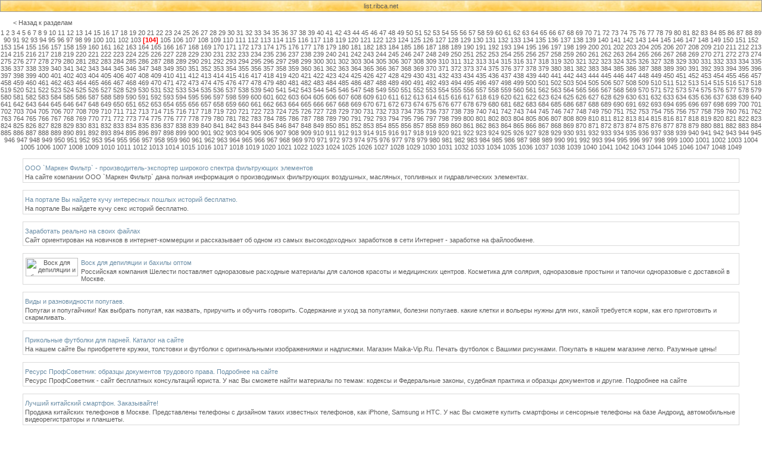

--- FILE ---
content_type: text/html; charset=cp1251
request_url: http://list.ribca.net/1221071618_104.htm
body_size: 8356
content:
<html>
<head>
   <title>Предлагаем заказать iPhone 5 в Тюмени по привлекательными ценам&#33;</title>
   <meta http-equiv="Content-Type" content="text/html; charset=windows-1251">
   <meta http-equiv="Content-Language" content="ru">
   <META content="Разное" name=description>
   <meta name="keywords" content="">
   <link rel="stylesheet" href="style.css" type="text/css">
</head>
<body>
<div align=center>
  <table width=100% height=100 cellspacing="0" cellpadding="0">
    <tr>
      <td background="admin/images/wallline.jpg" align=center height=20 style="border: 1px #9C9C9C solid;">
      <span style="color:#000000;">
      <a href=http://list.ribca.net/>list.ribca.net</a><br>      </span>
      </td>
    </tr>
    <tr>
      <td valign=top align=center><br>
      <div style="position:relative;top:-10px;">
      </div><div style="margin-left:22px;" align=left><a href="index.php">&lt;&nbsp;Назад к разделам</a></div>
      <div style="position: relative; top: 5px;" align=center>
<a href="1221071618_1.htm">1</a> <a href="1221071618_2.htm">2</a> <a href="1221071618_3.htm">3</a> <a href="1221071618_4.htm">4</a> <a href="1221071618_5.htm">5</a> <a href="1221071618_6.htm">6</a> <a href="1221071618_7.htm">7</a> <a href="1221071618_8.htm">8</a> <a href="1221071618_9.htm">9</a> <a href="1221071618_10.htm">10</a> <a href="1221071618_11.htm">11</a> <a href="1221071618_12.htm">12</a> <a href="1221071618_13.htm">13</a> <a href="1221071618_14.htm">14</a> <a href="1221071618_15.htm">15</a> <a href="1221071618_16.htm">16</a> <a href="1221071618_17.htm">17</a> <a href="1221071618_18.htm">18</a> <a href="1221071618_19.htm">19</a> <a href="1221071618_20.htm">20</a> <a href="1221071618_21.htm">21</a> <a href="1221071618_22.htm">22</a> <a href="1221071618_23.htm">23</a> <a href="1221071618_24.htm">24</a> <a href="1221071618_25.htm">25</a> <a href="1221071618_26.htm">26</a> <a href="1221071618_27.htm">27</a> <a href="1221071618_28.htm">28</a> <a href="1221071618_29.htm">29</a> <a href="1221071618_30.htm">30</a> <a href="1221071618_31.htm">31</a> <a href="1221071618_32.htm">32</a> <a href="1221071618_33.htm">33</a> <a href="1221071618_34.htm">34</a> <a href="1221071618_35.htm">35</a> <a href="1221071618_36.htm">36</a> <a href="1221071618_37.htm">37</a> <a href="1221071618_38.htm">38</a> <a href="1221071618_39.htm">39</a> <a href="1221071618_40.htm">40</a> <a href="1221071618_41.htm">41</a> <a href="1221071618_42.htm">42</a> <a href="1221071618_43.htm">43</a> <a href="1221071618_44.htm">44</a> <a href="1221071618_45.htm">45</a> <a href="1221071618_46.htm">46</a> <a href="1221071618_47.htm">47</a> <a href="1221071618_48.htm">48</a> <a href="1221071618_49.htm">49</a> <a href="1221071618_50.htm">50</a> <a href="1221071618_51.htm">51</a> <a href="1221071618_52.htm">52</a> <a href="1221071618_53.htm">53</a> <a href="1221071618_54.htm">54</a> <a href="1221071618_55.htm">55</a> <a href="1221071618_56.htm">56</a> <a href="1221071618_57.htm">57</a> <a href="1221071618_58.htm">58</a> <a href="1221071618_59.htm">59</a> <a href="1221071618_60.htm">60</a> <a href="1221071618_61.htm">61</a> <a href="1221071618_62.htm">62</a> <a href="1221071618_63.htm">63</a> <a href="1221071618_64.htm">64</a> <a href="1221071618_65.htm">65</a> <a href="1221071618_66.htm">66</a> <a href="1221071618_67.htm">67</a> <a href="1221071618_68.htm">68</a> <a href="1221071618_69.htm">69</a> <a href="1221071618_70.htm">70</a> <a href="1221071618_71.htm">71</a> <a href="1221071618_72.htm">72</a> <a href="1221071618_73.htm">73</a> <a href="1221071618_74.htm">74</a> <a href="1221071618_75.htm">75</a> <a href="1221071618_76.htm">76</a> <a href="1221071618_77.htm">77</a> <a href="1221071618_78.htm">78</a> <a href="1221071618_79.htm">79</a> <a href="1221071618_80.htm">80</a> <a href="1221071618_81.htm">81</a> <a href="1221071618_82.htm">82</a> <a href="1221071618_83.htm">83</a> <a href="1221071618_84.htm">84</a> <a href="1221071618_85.htm">85</a> <a href="1221071618_86.htm">86</a> <a href="1221071618_87.htm">87</a> <a href="1221071618_88.htm">88</a> <a href="1221071618_89.htm">89</a> <a href="1221071618_90.htm">90</a> <a href="1221071618_91.htm">91</a> <a href="1221071618_92.htm">92</a> <a href="1221071618_93.htm">93</a> <a href="1221071618_94.htm">94</a> <a href="1221071618_95.htm">95</a> <a href="1221071618_96.htm">96</a> <a href="1221071618_97.htm">97</a> <a href="1221071618_98.htm">98</a> <a href="1221071618_99.htm">99</a> <a href="1221071618_100.htm">100</a> <a href="1221071618_101.htm">101</a> <a href="1221071618_102.htm">102</a> <a href="1221071618_103.htm">103</a> <b class=red>[104]</b> <a href="1221071618_105.htm">105</a> <a href="1221071618_106.htm">106</a> <a href="1221071618_107.htm">107</a> <a href="1221071618_108.htm">108</a> <a href="1221071618_109.htm">109</a> <a href="1221071618_110.htm">110</a> <a href="1221071618_111.htm">111</a> <a href="1221071618_112.htm">112</a> <a href="1221071618_113.htm">113</a> <a href="1221071618_114.htm">114</a> <a href="1221071618_115.htm">115</a> <a href="1221071618_116.htm">116</a> <a href="1221071618_117.htm">117</a> <a href="1221071618_118.htm">118</a> <a href="1221071618_119.htm">119</a> <a href="1221071618_120.htm">120</a> <a href="1221071618_121.htm">121</a> <a href="1221071618_122.htm">122</a> <a href="1221071618_123.htm">123</a> <a href="1221071618_124.htm">124</a> <a href="1221071618_125.htm">125</a> <a href="1221071618_126.htm">126</a> <a href="1221071618_127.htm">127</a> <a href="1221071618_128.htm">128</a> <a href="1221071618_129.htm">129</a> <a href="1221071618_130.htm">130</a> <a href="1221071618_131.htm">131</a> <a href="1221071618_132.htm">132</a> <a href="1221071618_133.htm">133</a> <a href="1221071618_134.htm">134</a> <a href="1221071618_135.htm">135</a> <a href="1221071618_136.htm">136</a> <a href="1221071618_137.htm">137</a> <a href="1221071618_138.htm">138</a> <a href="1221071618_139.htm">139</a> <a href="1221071618_140.htm">140</a> <a href="1221071618_141.htm">141</a> <a href="1221071618_142.htm">142</a> <a href="1221071618_143.htm">143</a> <a href="1221071618_144.htm">144</a> <a href="1221071618_145.htm">145</a> <a href="1221071618_146.htm">146</a> <a href="1221071618_147.htm">147</a> <a href="1221071618_148.htm">148</a> <a href="1221071618_149.htm">149</a> <a href="1221071618_150.htm">150</a> <a href="1221071618_151.htm">151</a> <a href="1221071618_152.htm">152</a> <a href="1221071618_153.htm">153</a> <a href="1221071618_154.htm">154</a> <a href="1221071618_155.htm">155</a> <a href="1221071618_156.htm">156</a> <a href="1221071618_157.htm">157</a> <a href="1221071618_158.htm">158</a> <a href="1221071618_159.htm">159</a> <a href="1221071618_160.htm">160</a> <a href="1221071618_161.htm">161</a> <a href="1221071618_162.htm">162</a> <a href="1221071618_163.htm">163</a> <a href="1221071618_164.htm">164</a> <a href="1221071618_165.htm">165</a> <a href="1221071618_166.htm">166</a> <a href="1221071618_167.htm">167</a> <a href="1221071618_168.htm">168</a> <a href="1221071618_169.htm">169</a> <a href="1221071618_170.htm">170</a> <a href="1221071618_171.htm">171</a> <a href="1221071618_172.htm">172</a> <a href="1221071618_173.htm">173</a> <a href="1221071618_174.htm">174</a> <a href="1221071618_175.htm">175</a> <a href="1221071618_176.htm">176</a> <a href="1221071618_177.htm">177</a> <a href="1221071618_178.htm">178</a> <a href="1221071618_179.htm">179</a> <a href="1221071618_180.htm">180</a> <a href="1221071618_181.htm">181</a> <a href="1221071618_182.htm">182</a> <a href="1221071618_183.htm">183</a> <a href="1221071618_184.htm">184</a> <a href="1221071618_185.htm">185</a> <a href="1221071618_186.htm">186</a> <a href="1221071618_187.htm">187</a> <a href="1221071618_188.htm">188</a> <a href="1221071618_189.htm">189</a> <a href="1221071618_190.htm">190</a> <a href="1221071618_191.htm">191</a> <a href="1221071618_192.htm">192</a> <a href="1221071618_193.htm">193</a> <a href="1221071618_194.htm">194</a> <a href="1221071618_195.htm">195</a> <a href="1221071618_196.htm">196</a> <a href="1221071618_197.htm">197</a> <a href="1221071618_198.htm">198</a> <a href="1221071618_199.htm">199</a> <a href="1221071618_200.htm">200</a> <a href="1221071618_201.htm">201</a> <a href="1221071618_202.htm">202</a> <a href="1221071618_203.htm">203</a> <a href="1221071618_204.htm">204</a> <a href="1221071618_205.htm">205</a> <a href="1221071618_206.htm">206</a> <a href="1221071618_207.htm">207</a> <a href="1221071618_208.htm">208</a> <a href="1221071618_209.htm">209</a> <a href="1221071618_210.htm">210</a> <a href="1221071618_211.htm">211</a> <a href="1221071618_212.htm">212</a> <a href="1221071618_213.htm">213</a> <a href="1221071618_214.htm">214</a> <a href="1221071618_215.htm">215</a> <a href="1221071618_216.htm">216</a> <a href="1221071618_217.htm">217</a> <a href="1221071618_218.htm">218</a> <a href="1221071618_219.htm">219</a> <a href="1221071618_220.htm">220</a> <a href="1221071618_221.htm">221</a> <a href="1221071618_222.htm">222</a> <a href="1221071618_223.htm">223</a> <a href="1221071618_224.htm">224</a> <a href="1221071618_225.htm">225</a> <a href="1221071618_226.htm">226</a> <a href="1221071618_227.htm">227</a> <a href="1221071618_228.htm">228</a> <a href="1221071618_229.htm">229</a> <a href="1221071618_230.htm">230</a> <a href="1221071618_231.htm">231</a> <a href="1221071618_232.htm">232</a> <a href="1221071618_233.htm">233</a> <a href="1221071618_234.htm">234</a> <a href="1221071618_235.htm">235</a> <a href="1221071618_236.htm">236</a> <a href="1221071618_237.htm">237</a> <a href="1221071618_238.htm">238</a> <a href="1221071618_239.htm">239</a> <a href="1221071618_240.htm">240</a> <a href="1221071618_241.htm">241</a> <a href="1221071618_242.htm">242</a> <a href="1221071618_243.htm">243</a> <a href="1221071618_244.htm">244</a> <a href="1221071618_245.htm">245</a> <a href="1221071618_246.htm">246</a> <a href="1221071618_247.htm">247</a> <a href="1221071618_248.htm">248</a> <a href="1221071618_249.htm">249</a> <a href="1221071618_250.htm">250</a> <a href="1221071618_251.htm">251</a> <a href="1221071618_252.htm">252</a> <a href="1221071618_253.htm">253</a> <a href="1221071618_254.htm">254</a> <a href="1221071618_255.htm">255</a> <a href="1221071618_256.htm">256</a> <a href="1221071618_257.htm">257</a> <a href="1221071618_258.htm">258</a> <a href="1221071618_259.htm">259</a> <a href="1221071618_260.htm">260</a> <a href="1221071618_261.htm">261</a> <a href="1221071618_262.htm">262</a> <a href="1221071618_263.htm">263</a> <a href="1221071618_264.htm">264</a> <a href="1221071618_265.htm">265</a> <a href="1221071618_266.htm">266</a> <a href="1221071618_267.htm">267</a> <a href="1221071618_268.htm">268</a> <a href="1221071618_269.htm">269</a> <a href="1221071618_270.htm">270</a> <a href="1221071618_271.htm">271</a> <a href="1221071618_272.htm">272</a> <a href="1221071618_273.htm">273</a> <a href="1221071618_274.htm">274</a> <a href="1221071618_275.htm">275</a> <a href="1221071618_276.htm">276</a> <a href="1221071618_277.htm">277</a> <a href="1221071618_278.htm">278</a> <a href="1221071618_279.htm">279</a> <a href="1221071618_280.htm">280</a> <a href="1221071618_281.htm">281</a> <a href="1221071618_282.htm">282</a> <a href="1221071618_283.htm">283</a> <a href="1221071618_284.htm">284</a> <a href="1221071618_285.htm">285</a> <a href="1221071618_286.htm">286</a> <a href="1221071618_287.htm">287</a> <a href="1221071618_288.htm">288</a> <a href="1221071618_289.htm">289</a> <a href="1221071618_290.htm">290</a> <a href="1221071618_291.htm">291</a> <a href="1221071618_292.htm">292</a> <a href="1221071618_293.htm">293</a> <a href="1221071618_294.htm">294</a> <a href="1221071618_295.htm">295</a> <a href="1221071618_296.htm">296</a> <a href="1221071618_297.htm">297</a> <a href="1221071618_298.htm">298</a> <a href="1221071618_299.htm">299</a> <a href="1221071618_300.htm">300</a> <a href="1221071618_301.htm">301</a> <a href="1221071618_302.htm">302</a> <a href="1221071618_303.htm">303</a> <a href="1221071618_304.htm">304</a> <a href="1221071618_305.htm">305</a> <a href="1221071618_306.htm">306</a> <a href="1221071618_307.htm">307</a> <a href="1221071618_308.htm">308</a> <a href="1221071618_309.htm">309</a> <a href="1221071618_310.htm">310</a> <a href="1221071618_311.htm">311</a> <a href="1221071618_312.htm">312</a> <a href="1221071618_313.htm">313</a> <a href="1221071618_314.htm">314</a> <a href="1221071618_315.htm">315</a> <a href="1221071618_316.htm">316</a> <a href="1221071618_317.htm">317</a> <a href="1221071618_318.htm">318</a> <a href="1221071618_319.htm">319</a> <a href="1221071618_320.htm">320</a> <a href="1221071618_321.htm">321</a> <a href="1221071618_322.htm">322</a> <a href="1221071618_323.htm">323</a> <a href="1221071618_324.htm">324</a> <a href="1221071618_325.htm">325</a> <a href="1221071618_326.htm">326</a> <a href="1221071618_327.htm">327</a> <a href="1221071618_328.htm">328</a> <a href="1221071618_329.htm">329</a> <a href="1221071618_330.htm">330</a> <a href="1221071618_331.htm">331</a> <a href="1221071618_332.htm">332</a> <a href="1221071618_333.htm">333</a> <a href="1221071618_334.htm">334</a> <a href="1221071618_335.htm">335</a> <a href="1221071618_336.htm">336</a> <a href="1221071618_337.htm">337</a> <a href="1221071618_338.htm">338</a> <a href="1221071618_339.htm">339</a> <a href="1221071618_340.htm">340</a> <a href="1221071618_341.htm">341</a> <a href="1221071618_342.htm">342</a> <a href="1221071618_343.htm">343</a> <a href="1221071618_344.htm">344</a> <a href="1221071618_345.htm">345</a> <a href="1221071618_346.htm">346</a> <a href="1221071618_347.htm">347</a> <a href="1221071618_348.htm">348</a> <a href="1221071618_349.htm">349</a> <a href="1221071618_350.htm">350</a> <a href="1221071618_351.htm">351</a> <a href="1221071618_352.htm">352</a> <a href="1221071618_353.htm">353</a> <a href="1221071618_354.htm">354</a> <a href="1221071618_355.htm">355</a> <a href="1221071618_356.htm">356</a> <a href="1221071618_357.htm">357</a> <a href="1221071618_358.htm">358</a> <a href="1221071618_359.htm">359</a> <a href="1221071618_360.htm">360</a> <a href="1221071618_361.htm">361</a> <a href="1221071618_362.htm">362</a> <a href="1221071618_363.htm">363</a> <a href="1221071618_364.htm">364</a> <a href="1221071618_365.htm">365</a> <a href="1221071618_366.htm">366</a> <a href="1221071618_367.htm">367</a> <a href="1221071618_368.htm">368</a> <a href="1221071618_369.htm">369</a> <a href="1221071618_370.htm">370</a> <a href="1221071618_371.htm">371</a> <a href="1221071618_372.htm">372</a> <a href="1221071618_373.htm">373</a> <a href="1221071618_374.htm">374</a> <a href="1221071618_375.htm">375</a> <a href="1221071618_376.htm">376</a> <a href="1221071618_377.htm">377</a> <a href="1221071618_378.htm">378</a> <a href="1221071618_379.htm">379</a> <a href="1221071618_380.htm">380</a> <a href="1221071618_381.htm">381</a> <a href="1221071618_382.htm">382</a> <a href="1221071618_383.htm">383</a> <a href="1221071618_384.htm">384</a> <a href="1221071618_385.htm">385</a> <a href="1221071618_386.htm">386</a> <a href="1221071618_387.htm">387</a> <a href="1221071618_388.htm">388</a> <a href="1221071618_389.htm">389</a> <a href="1221071618_390.htm">390</a> <a href="1221071618_391.htm">391</a> <a href="1221071618_392.htm">392</a> <a href="1221071618_393.htm">393</a> <a href="1221071618_394.htm">394</a> <a href="1221071618_395.htm">395</a> <a href="1221071618_396.htm">396</a> <a href="1221071618_397.htm">397</a> <a href="1221071618_398.htm">398</a> <a href="1221071618_399.htm">399</a> <a href="1221071618_400.htm">400</a> <a href="1221071618_401.htm">401</a> <a href="1221071618_402.htm">402</a> <a href="1221071618_403.htm">403</a> <a href="1221071618_404.htm">404</a> <a href="1221071618_405.htm">405</a> <a href="1221071618_406.htm">406</a> <a href="1221071618_407.htm">407</a> <a href="1221071618_408.htm">408</a> <a href="1221071618_409.htm">409</a> <a href="1221071618_410.htm">410</a> <a href="1221071618_411.htm">411</a> <a href="1221071618_412.htm">412</a> <a href="1221071618_413.htm">413</a> <a href="1221071618_414.htm">414</a> <a href="1221071618_415.htm">415</a> <a href="1221071618_416.htm">416</a> <a href="1221071618_417.htm">417</a> <a href="1221071618_418.htm">418</a> <a href="1221071618_419.htm">419</a> <a href="1221071618_420.htm">420</a> <a href="1221071618_421.htm">421</a> <a href="1221071618_422.htm">422</a> <a href="1221071618_423.htm">423</a> <a href="1221071618_424.htm">424</a> <a href="1221071618_425.htm">425</a> <a href="1221071618_426.htm">426</a> <a href="1221071618_427.htm">427</a> <a href="1221071618_428.htm">428</a> <a href="1221071618_429.htm">429</a> <a href="1221071618_430.htm">430</a> <a href="1221071618_431.htm">431</a> <a href="1221071618_432.htm">432</a> <a href="1221071618_433.htm">433</a> <a href="1221071618_434.htm">434</a> <a href="1221071618_435.htm">435</a> <a href="1221071618_436.htm">436</a> <a href="1221071618_437.htm">437</a> <a href="1221071618_438.htm">438</a> <a href="1221071618_439.htm">439</a> <a href="1221071618_440.htm">440</a> <a href="1221071618_441.htm">441</a> <a href="1221071618_442.htm">442</a> <a href="1221071618_443.htm">443</a> <a href="1221071618_444.htm">444</a> <a href="1221071618_445.htm">445</a> <a href="1221071618_446.htm">446</a> <a href="1221071618_447.htm">447</a> <a href="1221071618_448.htm">448</a> <a href="1221071618_449.htm">449</a> <a href="1221071618_450.htm">450</a> <a href="1221071618_451.htm">451</a> <a href="1221071618_452.htm">452</a> <a href="1221071618_453.htm">453</a> <a href="1221071618_454.htm">454</a> <a href="1221071618_455.htm">455</a> <a href="1221071618_456.htm">456</a> <a href="1221071618_457.htm">457</a> <a href="1221071618_458.htm">458</a> <a href="1221071618_459.htm">459</a> <a href="1221071618_460.htm">460</a> <a href="1221071618_461.htm">461</a> <a href="1221071618_462.htm">462</a> <a href="1221071618_463.htm">463</a> <a href="1221071618_464.htm">464</a> <a href="1221071618_465.htm">465</a> <a href="1221071618_466.htm">466</a> <a href="1221071618_467.htm">467</a> <a href="1221071618_468.htm">468</a> <a href="1221071618_469.htm">469</a> <a href="1221071618_470.htm">470</a> <a href="1221071618_471.htm">471</a> <a href="1221071618_472.htm">472</a> <a href="1221071618_473.htm">473</a> <a href="1221071618_474.htm">474</a> <a href="1221071618_475.htm">475</a> <a href="1221071618_476.htm">476</a> <a href="1221071618_477.htm">477</a> <a href="1221071618_478.htm">478</a> <a href="1221071618_479.htm">479</a> <a href="1221071618_480.htm">480</a> <a href="1221071618_481.htm">481</a> <a href="1221071618_482.htm">482</a> <a href="1221071618_483.htm">483</a> <a href="1221071618_484.htm">484</a> <a href="1221071618_485.htm">485</a> <a href="1221071618_486.htm">486</a> <a href="1221071618_487.htm">487</a> <a href="1221071618_488.htm">488</a> <a href="1221071618_489.htm">489</a> <a href="1221071618_490.htm">490</a> <a href="1221071618_491.htm">491</a> <a href="1221071618_492.htm">492</a> <a href="1221071618_493.htm">493</a> <a href="1221071618_494.htm">494</a> <a href="1221071618_495.htm">495</a> <a href="1221071618_496.htm">496</a> <a href="1221071618_497.htm">497</a> <a href="1221071618_498.htm">498</a> <a href="1221071618_499.htm">499</a> <a href="1221071618_500.htm">500</a> <a href="1221071618_501.htm">501</a> <a href="1221071618_502.htm">502</a> <a href="1221071618_503.htm">503</a> <a href="1221071618_504.htm">504</a> <a href="1221071618_505.htm">505</a> <a href="1221071618_506.htm">506</a> <a href="1221071618_507.htm">507</a> <a href="1221071618_508.htm">508</a> <a href="1221071618_509.htm">509</a> <a href="1221071618_510.htm">510</a> <a href="1221071618_511.htm">511</a> <a href="1221071618_512.htm">512</a> <a href="1221071618_513.htm">513</a> <a href="1221071618_514.htm">514</a> <a href="1221071618_515.htm">515</a> <a href="1221071618_516.htm">516</a> <a href="1221071618_517.htm">517</a> <a href="1221071618_518.htm">518</a> <a href="1221071618_519.htm">519</a> <a href="1221071618_520.htm">520</a> <a href="1221071618_521.htm">521</a> <a href="1221071618_522.htm">522</a> <a href="1221071618_523.htm">523</a> <a href="1221071618_524.htm">524</a> <a href="1221071618_525.htm">525</a> <a href="1221071618_526.htm">526</a> <a href="1221071618_527.htm">527</a> <a href="1221071618_528.htm">528</a> <a href="1221071618_529.htm">529</a> <a href="1221071618_530.htm">530</a> <a href="1221071618_531.htm">531</a> <a href="1221071618_532.htm">532</a> <a href="1221071618_533.htm">533</a> <a href="1221071618_534.htm">534</a> <a href="1221071618_535.htm">535</a> <a href="1221071618_536.htm">536</a> <a href="1221071618_537.htm">537</a> <a href="1221071618_538.htm">538</a> <a href="1221071618_539.htm">539</a> <a href="1221071618_540.htm">540</a> <a href="1221071618_541.htm">541</a> <a href="1221071618_542.htm">542</a> <a href="1221071618_543.htm">543</a> <a href="1221071618_544.htm">544</a> <a href="1221071618_545.htm">545</a> <a href="1221071618_546.htm">546</a> <a href="1221071618_547.htm">547</a> <a href="1221071618_548.htm">548</a> <a href="1221071618_549.htm">549</a> <a href="1221071618_550.htm">550</a> <a href="1221071618_551.htm">551</a> <a href="1221071618_552.htm">552</a> <a href="1221071618_553.htm">553</a> <a href="1221071618_554.htm">554</a> <a href="1221071618_555.htm">555</a> <a href="1221071618_556.htm">556</a> <a href="1221071618_557.htm">557</a> <a href="1221071618_558.htm">558</a> <a href="1221071618_559.htm">559</a> <a href="1221071618_560.htm">560</a> <a href="1221071618_561.htm">561</a> <a href="1221071618_562.htm">562</a> <a href="1221071618_563.htm">563</a> <a href="1221071618_564.htm">564</a> <a href="1221071618_565.htm">565</a> <a href="1221071618_566.htm">566</a> <a href="1221071618_567.htm">567</a> <a href="1221071618_568.htm">568</a> <a href="1221071618_569.htm">569</a> <a href="1221071618_570.htm">570</a> <a href="1221071618_571.htm">571</a> <a href="1221071618_572.htm">572</a> <a href="1221071618_573.htm">573</a> <a href="1221071618_574.htm">574</a> <a href="1221071618_575.htm">575</a> <a href="1221071618_576.htm">576</a> <a href="1221071618_577.htm">577</a> <a href="1221071618_578.htm">578</a> <a href="1221071618_579.htm">579</a> <a href="1221071618_580.htm">580</a> <a href="1221071618_581.htm">581</a> <a href="1221071618_582.htm">582</a> <a href="1221071618_583.htm">583</a> <a href="1221071618_584.htm">584</a> <a href="1221071618_585.htm">585</a> <a href="1221071618_586.htm">586</a> <a href="1221071618_587.htm">587</a> <a href="1221071618_588.htm">588</a> <a href="1221071618_589.htm">589</a> <a href="1221071618_590.htm">590</a> <a href="1221071618_591.htm">591</a> <a href="1221071618_592.htm">592</a> <a href="1221071618_593.htm">593</a> <a href="1221071618_594.htm">594</a> <a href="1221071618_595.htm">595</a> <a href="1221071618_596.htm">596</a> <a href="1221071618_597.htm">597</a> <a href="1221071618_598.htm">598</a> <a href="1221071618_599.htm">599</a> <a href="1221071618_600.htm">600</a> <a href="1221071618_601.htm">601</a> <a href="1221071618_602.htm">602</a> <a href="1221071618_603.htm">603</a> <a href="1221071618_604.htm">604</a> <a href="1221071618_605.htm">605</a> <a href="1221071618_606.htm">606</a> <a href="1221071618_607.htm">607</a> <a href="1221071618_608.htm">608</a> <a href="1221071618_609.htm">609</a> <a href="1221071618_610.htm">610</a> <a href="1221071618_611.htm">611</a> <a href="1221071618_612.htm">612</a> <a href="1221071618_613.htm">613</a> <a href="1221071618_614.htm">614</a> <a href="1221071618_615.htm">615</a> <a href="1221071618_616.htm">616</a> <a href="1221071618_617.htm">617</a> <a href="1221071618_618.htm">618</a> <a href="1221071618_619.htm">619</a> <a href="1221071618_620.htm">620</a> <a href="1221071618_621.htm">621</a> <a href="1221071618_622.htm">622</a> <a href="1221071618_623.htm">623</a> <a href="1221071618_624.htm">624</a> <a href="1221071618_625.htm">625</a> <a href="1221071618_626.htm">626</a> <a href="1221071618_627.htm">627</a> <a href="1221071618_628.htm">628</a> <a href="1221071618_629.htm">629</a> <a href="1221071618_630.htm">630</a> <a href="1221071618_631.htm">631</a> <a href="1221071618_632.htm">632</a> <a href="1221071618_633.htm">633</a> <a href="1221071618_634.htm">634</a> <a href="1221071618_635.htm">635</a> <a href="1221071618_636.htm">636</a> <a href="1221071618_637.htm">637</a> <a href="1221071618_638.htm">638</a> <a href="1221071618_639.htm">639</a> <a href="1221071618_640.htm">640</a> <a href="1221071618_641.htm">641</a> <a href="1221071618_642.htm">642</a> <a href="1221071618_643.htm">643</a> <a href="1221071618_644.htm">644</a> <a href="1221071618_645.htm">645</a> <a href="1221071618_646.htm">646</a> <a href="1221071618_647.htm">647</a> <a href="1221071618_648.htm">648</a> <a href="1221071618_649.htm">649</a> <a href="1221071618_650.htm">650</a> <a href="1221071618_651.htm">651</a> <a href="1221071618_652.htm">652</a> <a href="1221071618_653.htm">653</a> <a href="1221071618_654.htm">654</a> <a href="1221071618_655.htm">655</a> <a href="1221071618_656.htm">656</a> <a href="1221071618_657.htm">657</a> <a href="1221071618_658.htm">658</a> <a href="1221071618_659.htm">659</a> <a href="1221071618_660.htm">660</a> <a href="1221071618_661.htm">661</a> <a href="1221071618_662.htm">662</a> <a href="1221071618_663.htm">663</a> <a href="1221071618_664.htm">664</a> <a href="1221071618_665.htm">665</a> <a href="1221071618_666.htm">666</a> <a href="1221071618_667.htm">667</a> <a href="1221071618_668.htm">668</a> <a href="1221071618_669.htm">669</a> <a href="1221071618_670.htm">670</a> <a href="1221071618_671.htm">671</a> <a href="1221071618_672.htm">672</a> <a href="1221071618_673.htm">673</a> <a href="1221071618_674.htm">674</a> <a href="1221071618_675.htm">675</a> <a href="1221071618_676.htm">676</a> <a href="1221071618_677.htm">677</a> <a href="1221071618_678.htm">678</a> <a href="1221071618_679.htm">679</a> <a href="1221071618_680.htm">680</a> <a href="1221071618_681.htm">681</a> <a href="1221071618_682.htm">682</a> <a href="1221071618_683.htm">683</a> <a href="1221071618_684.htm">684</a> <a href="1221071618_685.htm">685</a> <a href="1221071618_686.htm">686</a> <a href="1221071618_687.htm">687</a> <a href="1221071618_688.htm">688</a> <a href="1221071618_689.htm">689</a> <a href="1221071618_690.htm">690</a> <a href="1221071618_691.htm">691</a> <a href="1221071618_692.htm">692</a> <a href="1221071618_693.htm">693</a> <a href="1221071618_694.htm">694</a> <a href="1221071618_695.htm">695</a> <a href="1221071618_696.htm">696</a> <a href="1221071618_697.htm">697</a> <a href="1221071618_698.htm">698</a> <a href="1221071618_699.htm">699</a> <a href="1221071618_700.htm">700</a> <a href="1221071618_701.htm">701</a> <a href="1221071618_702.htm">702</a> <a href="1221071618_703.htm">703</a> <a href="1221071618_704.htm">704</a> <a href="1221071618_705.htm">705</a> <a href="1221071618_706.htm">706</a> <a href="1221071618_707.htm">707</a> <a href="1221071618_708.htm">708</a> <a href="1221071618_709.htm">709</a> <a href="1221071618_710.htm">710</a> <a href="1221071618_711.htm">711</a> <a href="1221071618_712.htm">712</a> <a href="1221071618_713.htm">713</a> <a href="1221071618_714.htm">714</a> <a href="1221071618_715.htm">715</a> <a href="1221071618_716.htm">716</a> <a href="1221071618_717.htm">717</a> <a href="1221071618_718.htm">718</a> <a href="1221071618_719.htm">719</a> <a href="1221071618_720.htm">720</a> <a href="1221071618_721.htm">721</a> <a href="1221071618_722.htm">722</a> <a href="1221071618_723.htm">723</a> <a href="1221071618_724.htm">724</a> <a href="1221071618_725.htm">725</a> <a href="1221071618_726.htm">726</a> <a href="1221071618_727.htm">727</a> <a href="1221071618_728.htm">728</a> <a href="1221071618_729.htm">729</a> <a href="1221071618_730.htm">730</a> <a href="1221071618_731.htm">731</a> <a href="1221071618_732.htm">732</a> <a href="1221071618_733.htm">733</a> <a href="1221071618_734.htm">734</a> <a href="1221071618_735.htm">735</a> <a href="1221071618_736.htm">736</a> <a href="1221071618_737.htm">737</a> <a href="1221071618_738.htm">738</a> <a href="1221071618_739.htm">739</a> <a href="1221071618_740.htm">740</a> <a href="1221071618_741.htm">741</a> <a href="1221071618_742.htm">742</a> <a href="1221071618_743.htm">743</a> <a href="1221071618_744.htm">744</a> <a href="1221071618_745.htm">745</a> <a href="1221071618_746.htm">746</a> <a href="1221071618_747.htm">747</a> <a href="1221071618_748.htm">748</a> <a href="1221071618_749.htm">749</a> <a href="1221071618_750.htm">750</a> <a href="1221071618_751.htm">751</a> <a href="1221071618_752.htm">752</a> <a href="1221071618_753.htm">753</a> <a href="1221071618_754.htm">754</a> <a href="1221071618_755.htm">755</a> <a href="1221071618_756.htm">756</a> <a href="1221071618_757.htm">757</a> <a href="1221071618_758.htm">758</a> <a href="1221071618_759.htm">759</a> <a href="1221071618_760.htm">760</a> <a href="1221071618_761.htm">761</a> <a href="1221071618_762.htm">762</a> <a href="1221071618_763.htm">763</a> <a href="1221071618_764.htm">764</a> <a href="1221071618_765.htm">765</a> <a href="1221071618_766.htm">766</a> <a href="1221071618_767.htm">767</a> <a href="1221071618_768.htm">768</a> <a href="1221071618_769.htm">769</a> <a href="1221071618_770.htm">770</a> <a href="1221071618_771.htm">771</a> <a href="1221071618_772.htm">772</a> <a href="1221071618_773.htm">773</a> <a href="1221071618_774.htm">774</a> <a href="1221071618_775.htm">775</a> <a href="1221071618_776.htm">776</a> <a href="1221071618_777.htm">777</a> <a href="1221071618_778.htm">778</a> <a href="1221071618_779.htm">779</a> <a href="1221071618_780.htm">780</a> <a href="1221071618_781.htm">781</a> <a href="1221071618_782.htm">782</a> <a href="1221071618_783.htm">783</a> <a href="1221071618_784.htm">784</a> <a href="1221071618_785.htm">785</a> <a href="1221071618_786.htm">786</a> <a href="1221071618_787.htm">787</a> <a href="1221071618_788.htm">788</a> <a href="1221071618_789.htm">789</a> <a href="1221071618_790.htm">790</a> <a href="1221071618_791.htm">791</a> <a href="1221071618_792.htm">792</a> <a href="1221071618_793.htm">793</a> <a href="1221071618_794.htm">794</a> <a href="1221071618_795.htm">795</a> <a href="1221071618_796.htm">796</a> <a href="1221071618_797.htm">797</a> <a href="1221071618_798.htm">798</a> <a href="1221071618_799.htm">799</a> <a href="1221071618_800.htm">800</a> <a href="1221071618_801.htm">801</a> <a href="1221071618_802.htm">802</a> <a href="1221071618_803.htm">803</a> <a href="1221071618_804.htm">804</a> <a href="1221071618_805.htm">805</a> <a href="1221071618_806.htm">806</a> <a href="1221071618_807.htm">807</a> <a href="1221071618_808.htm">808</a> <a href="1221071618_809.htm">809</a> <a href="1221071618_810.htm">810</a> <a href="1221071618_811.htm">811</a> <a href="1221071618_812.htm">812</a> <a href="1221071618_813.htm">813</a> <a href="1221071618_814.htm">814</a> <a href="1221071618_815.htm">815</a> <a href="1221071618_816.htm">816</a> <a href="1221071618_817.htm">817</a> <a href="1221071618_818.htm">818</a> <a href="1221071618_819.htm">819</a> <a href="1221071618_820.htm">820</a> <a href="1221071618_821.htm">821</a> <a href="1221071618_822.htm">822</a> <a href="1221071618_823.htm">823</a> <a href="1221071618_824.htm">824</a> <a href="1221071618_825.htm">825</a> <a href="1221071618_826.htm">826</a> <a href="1221071618_827.htm">827</a> <a href="1221071618_828.htm">828</a> <a href="1221071618_829.htm">829</a> <a href="1221071618_830.htm">830</a> <a href="1221071618_831.htm">831</a> <a href="1221071618_832.htm">832</a> <a href="1221071618_833.htm">833</a> <a href="1221071618_834.htm">834</a> <a href="1221071618_835.htm">835</a> <a href="1221071618_836.htm">836</a> <a href="1221071618_837.htm">837</a> <a href="1221071618_838.htm">838</a> <a href="1221071618_839.htm">839</a> <a href="1221071618_840.htm">840</a> <a href="1221071618_841.htm">841</a> <a href="1221071618_842.htm">842</a> <a href="1221071618_843.htm">843</a> <a href="1221071618_844.htm">844</a> <a href="1221071618_845.htm">845</a> <a href="1221071618_846.htm">846</a> <a href="1221071618_847.htm">847</a> <a href="1221071618_848.htm">848</a> <a href="1221071618_849.htm">849</a> <a href="1221071618_850.htm">850</a> <a href="1221071618_851.htm">851</a> <a href="1221071618_852.htm">852</a> <a href="1221071618_853.htm">853</a> <a href="1221071618_854.htm">854</a> <a href="1221071618_855.htm">855</a> <a href="1221071618_856.htm">856</a> <a href="1221071618_857.htm">857</a> <a href="1221071618_858.htm">858</a> <a href="1221071618_859.htm">859</a> <a href="1221071618_860.htm">860</a> <a href="1221071618_861.htm">861</a> <a href="1221071618_862.htm">862</a> <a href="1221071618_863.htm">863</a> <a href="1221071618_864.htm">864</a> <a href="1221071618_865.htm">865</a> <a href="1221071618_866.htm">866</a> <a href="1221071618_867.htm">867</a> <a href="1221071618_868.htm">868</a> <a href="1221071618_869.htm">869</a> <a href="1221071618_870.htm">870</a> <a href="1221071618_871.htm">871</a> <a href="1221071618_872.htm">872</a> <a href="1221071618_873.htm">873</a> <a href="1221071618_874.htm">874</a> <a href="1221071618_875.htm">875</a> <a href="1221071618_876.htm">876</a> <a href="1221071618_877.htm">877</a> <a href="1221071618_878.htm">878</a> <a href="1221071618_879.htm">879</a> <a href="1221071618_880.htm">880</a> <a href="1221071618_881.htm">881</a> <a href="1221071618_882.htm">882</a> <a href="1221071618_883.htm">883</a> <a href="1221071618_884.htm">884</a> <a href="1221071618_885.htm">885</a> <a href="1221071618_886.htm">886</a> <a href="1221071618_887.htm">887</a> <a href="1221071618_888.htm">888</a> <a href="1221071618_889.htm">889</a> <a href="1221071618_890.htm">890</a> <a href="1221071618_891.htm">891</a> <a href="1221071618_892.htm">892</a> <a href="1221071618_893.htm">893</a> <a href="1221071618_894.htm">894</a> <a href="1221071618_895.htm">895</a> <a href="1221071618_896.htm">896</a> <a href="1221071618_897.htm">897</a> <a href="1221071618_898.htm">898</a> <a href="1221071618_899.htm">899</a> <a href="1221071618_900.htm">900</a> <a href="1221071618_901.htm">901</a> <a href="1221071618_902.htm">902</a> <a href="1221071618_903.htm">903</a> <a href="1221071618_904.htm">904</a> <a href="1221071618_905.htm">905</a> <a href="1221071618_906.htm">906</a> <a href="1221071618_907.htm">907</a> <a href="1221071618_908.htm">908</a> <a href="1221071618_909.htm">909</a> <a href="1221071618_910.htm">910</a> <a href="1221071618_911.htm">911</a> <a href="1221071618_912.htm">912</a> <a href="1221071618_913.htm">913</a> <a href="1221071618_914.htm">914</a> <a href="1221071618_915.htm">915</a> <a href="1221071618_916.htm">916</a> <a href="1221071618_917.htm">917</a> <a href="1221071618_918.htm">918</a> <a href="1221071618_919.htm">919</a> <a href="1221071618_920.htm">920</a> <a href="1221071618_921.htm">921</a> <a href="1221071618_922.htm">922</a> <a href="1221071618_923.htm">923</a> <a href="1221071618_924.htm">924</a> <a href="1221071618_925.htm">925</a> <a href="1221071618_926.htm">926</a> <a href="1221071618_927.htm">927</a> <a href="1221071618_928.htm">928</a> <a href="1221071618_929.htm">929</a> <a href="1221071618_930.htm">930</a> <a href="1221071618_931.htm">931</a> <a href="1221071618_932.htm">932</a> <a href="1221071618_933.htm">933</a> <a href="1221071618_934.htm">934</a> <a href="1221071618_935.htm">935</a> <a href="1221071618_936.htm">936</a> <a href="1221071618_937.htm">937</a> <a href="1221071618_938.htm">938</a> <a href="1221071618_939.htm">939</a> <a href="1221071618_940.htm">940</a> <a href="1221071618_941.htm">941</a> <a href="1221071618_942.htm">942</a> <a href="1221071618_943.htm">943</a> <a href="1221071618_944.htm">944</a> <a href="1221071618_945.htm">945</a> <a href="1221071618_946.htm">946</a> <a href="1221071618_947.htm">947</a> <a href="1221071618_948.htm">948</a> <a href="1221071618_949.htm">949</a> <a href="1221071618_950.htm">950</a> <a href="1221071618_951.htm">951</a> <a href="1221071618_952.htm">952</a> <a href="1221071618_953.htm">953</a> <a href="1221071618_954.htm">954</a> <a href="1221071618_955.htm">955</a> <a href="1221071618_956.htm">956</a> <a href="1221071618_957.htm">957</a> <a href="1221071618_958.htm">958</a> <a href="1221071618_959.htm">959</a> <a href="1221071618_960.htm">960</a> <a href="1221071618_961.htm">961</a> <a href="1221071618_962.htm">962</a> <a href="1221071618_963.htm">963</a> <a href="1221071618_964.htm">964</a> <a href="1221071618_965.htm">965</a> <a href="1221071618_966.htm">966</a> <a href="1221071618_967.htm">967</a> <a href="1221071618_968.htm">968</a> <a href="1221071618_969.htm">969</a> <a href="1221071618_970.htm">970</a> <a href="1221071618_971.htm">971</a> <a href="1221071618_972.htm">972</a> <a href="1221071618_973.htm">973</a> <a href="1221071618_974.htm">974</a> <a href="1221071618_975.htm">975</a> <a href="1221071618_976.htm">976</a> <a href="1221071618_977.htm">977</a> <a href="1221071618_978.htm">978</a> <a href="1221071618_979.htm">979</a> <a href="1221071618_980.htm">980</a> <a href="1221071618_981.htm">981</a> <a href="1221071618_982.htm">982</a> <a href="1221071618_983.htm">983</a> <a href="1221071618_984.htm">984</a> <a href="1221071618_985.htm">985</a> <a href="1221071618_986.htm">986</a> <a href="1221071618_987.htm">987</a> <a href="1221071618_988.htm">988</a> <a href="1221071618_989.htm">989</a> <a href="1221071618_990.htm">990</a> <a href="1221071618_991.htm">991</a> <a href="1221071618_992.htm">992</a> <a href="1221071618_993.htm">993</a> <a href="1221071618_994.htm">994</a> <a href="1221071618_995.htm">995</a> <a href="1221071618_996.htm">996</a> <a href="1221071618_997.htm">997</a> <a href="1221071618_998.htm">998</a> <a href="1221071618_999.htm">999</a> <a href="1221071618_1000.htm">1000</a> <a href="1221071618_1001.htm">1001</a> <a href="1221071618_1002.htm">1002</a> <a href="1221071618_1003.htm">1003</a> <a href="1221071618_1004.htm">1004</a> <a href="1221071618_1005.htm">1005</a> <a href="1221071618_1006.htm">1006</a> <a href="1221071618_1007.htm">1007</a> <a href="1221071618_1008.htm">1008</a> <a href="1221071618_1009.htm">1009</a> <a href="1221071618_1010.htm">1010</a> <a href="1221071618_1011.htm">1011</a> <a href="1221071618_1012.htm">1012</a> <a href="1221071618_1013.htm">1013</a> <a href="1221071618_1014.htm">1014</a> <a href="1221071618_1015.htm">1015</a> <a href="1221071618_1016.htm">1016</a> <a href="1221071618_1017.htm">1017</a> <a href="1221071618_1018.htm">1018</a> <a href="1221071618_1019.htm">1019</a> <a href="1221071618_1020.htm">1020</a> <a href="1221071618_1021.htm">1021</a> <a href="1221071618_1022.htm">1022</a> <a href="1221071618_1023.htm">1023</a> <a href="1221071618_1024.htm">1024</a> <a href="1221071618_1025.htm">1025</a> <a href="1221071618_1026.htm">1026</a> <a href="1221071618_1027.htm">1027</a> <a href="1221071618_1028.htm">1028</a> <a href="1221071618_1029.htm">1029</a> <a href="1221071618_1030.htm">1030</a> <a href="1221071618_1031.htm">1031</a> <a href="1221071618_1032.htm">1032</a> <a href="1221071618_1033.htm">1033</a> <a href="1221071618_1034.htm">1034</a> <a href="1221071618_1035.htm">1035</a> <a href="1221071618_1036.htm">1036</a> <a href="1221071618_1037.htm">1037</a> <a href="1221071618_1038.htm">1038</a> <a href="1221071618_1039.htm">1039</a> <a href="1221071618_1040.htm">1040</a> <a href="1221071618_1041.htm">1041</a> <a href="1221071618_1042.htm">1042</a> <a href="1221071618_1043.htm">1043</a> <a href="1221071618_1044.htm">1044</a> <a href="1221071618_1045.htm">1045</a> <a href="1221071618_1046.htm">1046</a> <a href="1221071618_1047.htm">1047</a> <a href="1221071618_1048.htm">1048</a> <a href="1221071618_1049.htm">1049</a>          </div>
      <table width=95% cellpadding=3 cellspacing=3>
          <tr><td valign=top width=50%>
          <br><table style="border: #dadada 1px solid;" width=100%><tr><td colspan=2></td></tr><tr>
<td valign=top><a style="line-height:17px;" class=menu href="18245.html" target="_blank">ООО `Маркен Фильтр` - производитель-экспортер широкого спектра фильтрующих элементов</a><br><a href="18245.html" title="ООО `Маркен Фильтр` - производитель-экспортер широкого спектра фильтрующих элементов" target="_blank">На сайте компании ООО `Маркен Фильтр` дана полная информация о производимых фильтрующих воздушных, масляных, топливных и гидравлических элементах.</a></td></tr></table>
<br><table style="border: #dadada 1px solid;" width=100%><tr><td colspan=2></td></tr><tr>
<td valign=top><a style="line-height:17px;" class=menu href="89862.html" target="_blank">На портале Вы найдете кучу интересных пошлых историй бесплатно.</a><br><a href="89862.html" title="На портале Вы найдете кучу интересных пошлых историй бесплатно." target="_blank">На портале Вы найдете кучу секс историй бесплатно.</a></td></tr></table>
<br><table style="border: #dadada 1px solid;" width=100%><tr><td colspan=2></td></tr><tr>
<td valign=top><a style="line-height:17px;" class=menu href="18300.html" target="_blank">Заработать реально на своих файлах</a><br><a href="18300.html" title="Заработать реально на своих файлах" target="_blank">Сайт ориентирован на новичков в интернет-коммерции и рассказывает об одном из самых высокодоходных заработков в сети Интернет - заработке на файлообмене.</a></td></tr></table>
<br><table style="border: #dadada 1px solid;" width=100%><tr><td colspan=2></td></tr><tr>
<td width=90 valign=top align=center><a href="89867.html" target="_blank"><img class=ban alt="Воск для депиляции и бахилы оптом" src="http://shelesti.ru/banner.gif"></a></td>
<td valign=top><a style="line-height:17px;" class=menu href="89867.html" target="_blank">Воск для депиляции и бахилы оптом</a><br><a href="89867.html" title="Воск для депиляции и бахилы оптом" target="_blank">Российская компания Шелести поставляет одноразовые расходные материалы для салонов красоты и медицинских центров. Косметика для солярия, одноразовые простыни и тапочки одноразовые с доставкой в Москве.</a></td></tr></table>
<br><table style="border: #dadada 1px solid;" width=100%><tr><td colspan=2></td></tr><tr>
<td valign=top><a style="line-height:17px;" class=menu href="18326.html" target="_blank">Виды и разновидности попугаев.</a><br><a href="18326.html" title="Виды и разновидности попугаев." target="_blank">Попугаи и попугайчики&#33; Как выбрать попугая, как назвать, приручить и обучить говорить. Содержание и уход за попугаями, болезни попугаев. какие клетки и вольеры нужны для них, какой требуется корм, как его приготовить и скармливать.</a></td></tr></table>
<br><table style="border: #dadada 1px solid;" width=100%><tr><td colspan=2></td></tr><tr>
<td valign=top><a style="line-height:17px;" class=menu href="90277.html" target="_blank">Прикольные футболки для парней. Каталог на сайте</a><br><a href="90277.html" title="Прикольные футболки для парней. Каталог на сайте" target="_blank">На нашем сайте Вы приобретете кружки, толстовки и футболки с оригинальными изображениями и надписями. Магазин Maika-Vip.Ru. Печать футболок с Вашими рисунками. Покупать в нашем магазине легко. Разумные цены&#33;</a></td></tr></table>
<br><table style="border: #dadada 1px solid;" width=100%><tr><td colspan=2></td></tr><tr>
<td valign=top><a style="line-height:17px;" class=menu href="90275.html" target="_blank">Ресурс ПрофСоветник&#58; образцы документов трудового права. Подробнее на сайте</a><br><a href="90275.html" title="Ресурс ПрофСоветник&#58; образцы документов трудового права. Подробнее на сайте" target="_blank">Ресурс ПрофСоветник - сайт бесплатных консультаций юриста. У нас Вы сможете найти материалы по темам&#58; кодексы и Федеральные законы, судебная практика и образцы документов и другие. Подробнее на сайте</a></td></tr></table>
<br><table style="border: #dadada 1px solid;" width=100%><tr><td colspan=2></td></tr><tr>
<td valign=top><a style="line-height:17px;" class=menu href="90274.html" target="_blank">Лучший китайский смартфон. Заказывайте&#33;</a><br><a href="90274.html" title="Лучший китайский смартфон. Заказывайте&#33;" target="_blank">Продажа китайских телефонов в Москве. Представлены телефоны с дизайном таких известных телефонов, как iPhone, Samsung и HTC. У нас Вы сможете купить смартфоны и сенсорные телефоны на базе Андроид, автомобильные видеорегистраторы и планшеты.</a></td></tr></table>
<br><table style="border: #dadada 1px solid;" width=100%><tr><td colspan=2></td></tr><tr>
<td width=90 valign=top align=center><a href="89901.html" target="_blank"><img class=ban alt="Вкусные и полезные рецепты. Супы, закуски, бульоны" src="http://askthejudgemtg.com/banner.gif"></a></td>
<td valign=top><a style="line-height:17px;" class=menu href="89901.html" target="_blank">Вкусные и полезные рецепты. Супы, закуски, бульоны</a><br><a href="89901.html" title="Вкусные и полезные рецепты. Супы, закуски, бульоны" target="_blank">Соусы и маринады на нашем известном кулинарном сайте. Куропатки на гриле в малиново-мятном маринаде. Множество интересной информации для тех, кто желает приготовить уникальное и вкусное блюдо для праздника и не только.</a></td></tr></table>
<br><table style="border: #dadada 1px solid;" width=100%><tr><td colspan=2></td></tr><tr>
<td valign=top><a style="line-height:17px;" class=menu href="90272.html" target="_blank">Предлагаем заказать iPhone 5 в Тюмени по привлекательными ценам&#33;</a><br><a href="90272.html" title="Предлагаем заказать iPhone 5 в Тюмени по привлекательными ценам&#33;" target="_blank">У нас всегда можно купить iPhone 5, Айфон 4S, iPod, iPad 3, новый iPad 4. Также в ассортименте аксессуары для Apple. Осуществляем доставку в городах Екатеринбург, Тюмень, Челябинск.</a></td></tr></table>
          </td></tr>
          <tr><td align=center></td></tr>
            </table>
            <br><a style="font-weight:bold;" href="links_ex.php?dir=1221071618">Добавить ссылку в этот раздел</a><br><br>      </td>
    </tr>
  </table>
</div>
<!-- время генерации страницы: 0.025065 сек -->
<script language="javascript" src="admin/udcy.php?noinfo"></script>
</body>
</html>